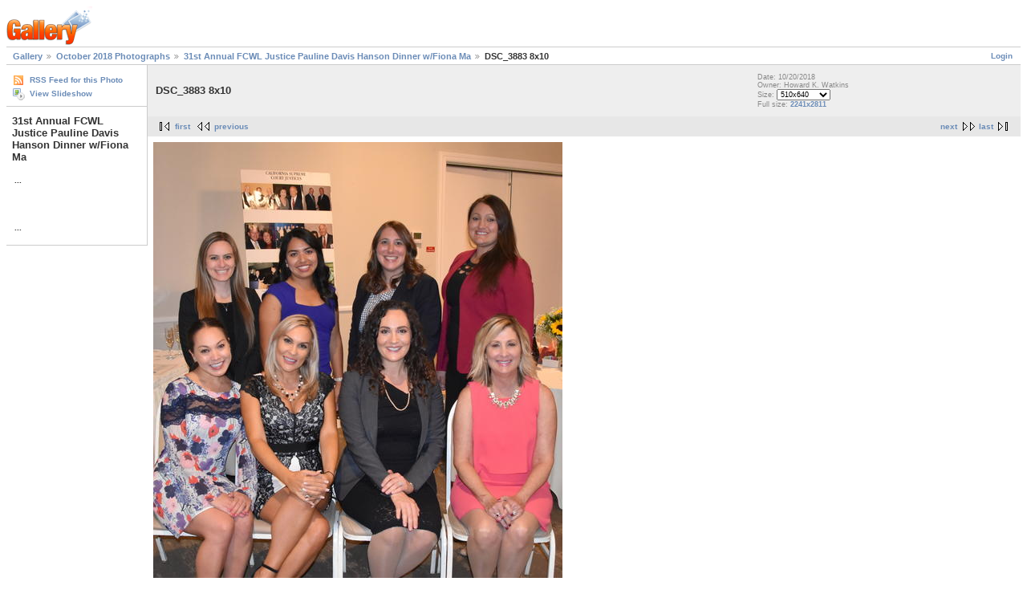

--- FILE ---
content_type: text/html; charset=UTF-8
request_url: http://www.watkinsphotoarchive.com/gallery/main.php?g2_itemId=606274
body_size: 1763
content:
<!DOCTYPE html PUBLIC "-//W3C//DTD XHTML 1.0 Strict//EN" "http://www.w3.org/TR/xhtml1/DTD/xhtml1-strict.dtd">
<html lang="en-US" xmlns="http://www.w3.org/1999/xhtml">
<head>

<link rel="stylesheet" type="text/css" href="modules/core/data/gallery.css"/>
<link rel="stylesheet" type="text/css" href="modules/icons/iconpacks/silk/icons.css"/>
<link rel="alternate" type="application/rss+xml" title="Photo RSS" href="main.php?g2_view=slideshow.SlideshowMediaRss&amp;g2_itemId=606274"/>
<script type="text/javascript" src="main.php?g2_view=slideshow.DownloadPicLens&amp;g2_file=js&amp;g2_v=1.3.1.14221"></script>
<meta http-equiv="Content-Type" content="text/html; charset=UTF-8"/>
<title>DSC_3883 8x10</title>
<link rel="stylesheet" type="text/css" href="themes/matrix/theme.css"/>
</head>
<body class="gallery">
<div id="gallery" class="safari">
<div id="gsHeader">
<a href="main.php"><img src="images/galleryLogo_sm.gif"
width="107" height="48" alt=""/></a>
</div>
<div id="gsNavBar" class="gcBorder1">
<div class="gbSystemLinks">
<span class="block-core-SystemLink">
<a href="main.php?g2_view=core.UserAdmin&amp;g2_subView=core.UserLogin&amp;g2_return=%2Fgallery%2Fmain.php%3Fg2_itemId%3D606274%26">Login</a>
</span>



</div>
<div class="gbBreadCrumb">
<div class="block-core-BreadCrumb">
<a href="main.php?g2_highlightId=578853" class="BreadCrumb-1">
Gallery</a>
<a href="main.php?g2_itemId=578853&amp;g2_highlightId=605652" class="BreadCrumb-2">
October 2018 Photographs</a>
<a href="main.php?g2_itemId=605652&amp;g2_highlightId=606274" class="BreadCrumb-3">
31st Annual FCWL Justice Pauline Davis Hanson Dinner w/Fiona Ma</a>
<span class="BreadCrumb-4">
DSC_3883 8x10</span>
</div>
</div>
</div>
<table width="100%" cellspacing="0" cellpadding="0">
<tr valign="top">
<td id="gsSidebarCol">
<div id="gsSidebar" class="gcBorder1">

<div class="block-core-ItemLinks gbBlock">
<a href="main.php?g2_view=rss.SimpleRender&amp;g2_itemId=606274" class="gbAdminLink gbLink-rss_SimpleRender">RSS Feed for this Photo</a>
<a href="main.php?g2_view=slideshow.Slideshow&amp;g2_itemId=606274" onclick="var p=PicLensLite;p.setCallbacks({onNoPlugins:function(){location.href='http://www.watkinsphotoarchive.com/gallery/main.php?g2_view=slideshow.Slideshow&amp;g2_itemId=606274'}});p.setLiteURLs({swf:'http://www.watkinsphotoarchive.com/gallery/main.php?g2_view=slideshow.DownloadPicLens&amp;g2_file=swf&amp;g2_v=1.3.1.14221'});p.start({feedUrl:'http://www.watkinsphotoarchive.com/gallery/main.php?g2_view=slideshow.SlideshowMediaRss&amp;g2_itemId=606274', guid:606274, pid:'2PWfB4lurT4g', delay:10});return false" class="gbAdminLink gbLink-slideshow_Slideshow">View Slideshow</a>
</div>


<div class="block-core-PeerList gbBlock">
<h3 class="parent"> 31st Annual FCWL Justice Pauline Davis Hanson Dinner w/Fiona Ma </h3>
<a href="main.php?g2_itemId=606090">

</a>
<span class="neck">...</span>
<a href="main.php?g2_itemId=606271">

</a>
<a href="main.php?g2_itemId=606283">

</a>
<a href="main.php?g2_itemId=606280">

</a>
<span class="current">

</span>
<a href="main.php?g2_itemId=606289">

</a>
<a href="main.php?g2_itemId=606292">

</a>
<a href="main.php?g2_itemId=606286">

</a>
<span class="neck">...</span>
<a href="main.php?g2_itemId=611009">

</a>
</div>


</div>
</td>
<td>
<div id="gsContent">
<div class="gbBlock gcBackground1">
<table width="100%">
<tr>
<td>
<h2> DSC_3883 8x10 </h2>
</td>
<td style="width: 30%">
<div class="block-core-ItemInfo giInfo">
<div class="date summary">
Date: 10/20/2018
</div>
<div class="owner summary">
Owner: Howard K. Watkins
</div>
</div>
<div class="block-core-PhotoSizes giInfo">
Size: 
<select onchange="if (this.value) { newLocation = this.value; this.options[0].selected = true; location.href= newLocation; }">
<option value="main.php?g2_itemId=606274&amp;g2_imageViewsIndex=0" selected="selected">
510x640
</option>
<option value="main.php?g2_itemId=606274&amp;g2_imageViewsIndex=1">
2241x2811
</option>
</select>
<br/>
Full size: 
<a href="main.php?g2_itemId=606274&amp;g2_imageViewsIndex=1">
2241x2811

</a>
<br/>
</div>
</td>
</tr>
</table>
</div>
<div class="gbBlock gcBackground2 gbNavigator">
<div class="block-core-Navigator">
<div class="next-and-last">
    <a href="main.php?g2_itemId=606289" class="next">next</a><a href="main.php?g2_itemId=611009" class="last">last</a>
</div>
<div class="first-and-previous">
<a href="main.php?g2_itemId=606090" class="first">first</a>    <a href="main.php?g2_itemId=606280" class="previous">previous</a>
</div>
</div>
</div>
<div id="gsImageView" class="gbBlock">
<a href="main.php?g2_itemId=606274&amp;g2_imageViewsIndex=1">
<img src="main.php?g2_view=core.DownloadItem&amp;g2_itemId=606276&amp;g2_serialNumber=2" width="510" height="640" alt="DSC_3883 8x10"/>
</a></div>

    

<div class="gbBlock gcBackground2 gbNavigator">
<div class="block-core-Navigator">
<div class="next-and-last">
    <a href="main.php?g2_itemId=606289" class="next">next</a><a href="main.php?g2_itemId=611009" class="last">last</a>
</div>
<div class="first-and-previous">
<a href="main.php?g2_itemId=606090" class="first">first</a>    <a href="main.php?g2_itemId=606280" class="previous">previous</a>
</div>
</div>
</div>

  

</div>
</td>
</tr>
</table>
<div id="gsFooter">

<a href="http://gallery.sourceforge.net"><img src="images/gallery.gif" alt="Powered by Gallery v2.3" title="Powered by Gallery v2.3" style="border-style: none" width="80" height="15"/></a>


</div>
  </div>


</body>
</html>